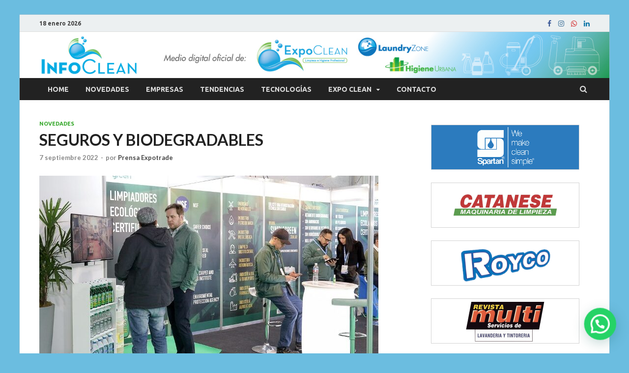

--- FILE ---
content_type: text/html; charset=UTF-8
request_url: https://www.infoclean.com.ar/seguros-y-biodegradables/
body_size: 14430
content:
<!DOCTYPE html>
<html lang="es">
<head>
<meta charset="UTF-8">
<meta name="viewport" content="width=device-width, initial-scale=1">
<link rel="profile" href="https://gmpg.org/xfn/11">

<title>SEGUROS Y BIODEGRADABLES &#8211; Info Clean</title>
<meta name='robots' content='max-image-preview:large' />
<link rel='dns-prefetch' href='//static.addtoany.com' />
<link rel='dns-prefetch' href='//www.googletagmanager.com' />
<link rel='dns-prefetch' href='//fonts.googleapis.com' />
<link rel='dns-prefetch' href='//pagead2.googlesyndication.com' />
<link rel="alternate" type="application/rss+xml" title="Info Clean &raquo; Feed" href="https://www.infoclean.com.ar/feed/" />
<link rel="alternate" type="application/rss+xml" title="Info Clean &raquo; Feed de los comentarios" href="https://www.infoclean.com.ar/comments/feed/" />
<script type="text/javascript">
/* <![CDATA[ */
window._wpemojiSettings = {"baseUrl":"https:\/\/s.w.org\/images\/core\/emoji\/15.0.3\/72x72\/","ext":".png","svgUrl":"https:\/\/s.w.org\/images\/core\/emoji\/15.0.3\/svg\/","svgExt":".svg","source":{"concatemoji":"https:\/\/www.infoclean.com.ar\/wp-includes\/js\/wp-emoji-release.min.js?ver=6.5.7"}};
/*! This file is auto-generated */
!function(i,n){var o,s,e;function c(e){try{var t={supportTests:e,timestamp:(new Date).valueOf()};sessionStorage.setItem(o,JSON.stringify(t))}catch(e){}}function p(e,t,n){e.clearRect(0,0,e.canvas.width,e.canvas.height),e.fillText(t,0,0);var t=new Uint32Array(e.getImageData(0,0,e.canvas.width,e.canvas.height).data),r=(e.clearRect(0,0,e.canvas.width,e.canvas.height),e.fillText(n,0,0),new Uint32Array(e.getImageData(0,0,e.canvas.width,e.canvas.height).data));return t.every(function(e,t){return e===r[t]})}function u(e,t,n){switch(t){case"flag":return n(e,"\ud83c\udff3\ufe0f\u200d\u26a7\ufe0f","\ud83c\udff3\ufe0f\u200b\u26a7\ufe0f")?!1:!n(e,"\ud83c\uddfa\ud83c\uddf3","\ud83c\uddfa\u200b\ud83c\uddf3")&&!n(e,"\ud83c\udff4\udb40\udc67\udb40\udc62\udb40\udc65\udb40\udc6e\udb40\udc67\udb40\udc7f","\ud83c\udff4\u200b\udb40\udc67\u200b\udb40\udc62\u200b\udb40\udc65\u200b\udb40\udc6e\u200b\udb40\udc67\u200b\udb40\udc7f");case"emoji":return!n(e,"\ud83d\udc26\u200d\u2b1b","\ud83d\udc26\u200b\u2b1b")}return!1}function f(e,t,n){var r="undefined"!=typeof WorkerGlobalScope&&self instanceof WorkerGlobalScope?new OffscreenCanvas(300,150):i.createElement("canvas"),a=r.getContext("2d",{willReadFrequently:!0}),o=(a.textBaseline="top",a.font="600 32px Arial",{});return e.forEach(function(e){o[e]=t(a,e,n)}),o}function t(e){var t=i.createElement("script");t.src=e,t.defer=!0,i.head.appendChild(t)}"undefined"!=typeof Promise&&(o="wpEmojiSettingsSupports",s=["flag","emoji"],n.supports={everything:!0,everythingExceptFlag:!0},e=new Promise(function(e){i.addEventListener("DOMContentLoaded",e,{once:!0})}),new Promise(function(t){var n=function(){try{var e=JSON.parse(sessionStorage.getItem(o));if("object"==typeof e&&"number"==typeof e.timestamp&&(new Date).valueOf()<e.timestamp+604800&&"object"==typeof e.supportTests)return e.supportTests}catch(e){}return null}();if(!n){if("undefined"!=typeof Worker&&"undefined"!=typeof OffscreenCanvas&&"undefined"!=typeof URL&&URL.createObjectURL&&"undefined"!=typeof Blob)try{var e="postMessage("+f.toString()+"("+[JSON.stringify(s),u.toString(),p.toString()].join(",")+"));",r=new Blob([e],{type:"text/javascript"}),a=new Worker(URL.createObjectURL(r),{name:"wpTestEmojiSupports"});return void(a.onmessage=function(e){c(n=e.data),a.terminate(),t(n)})}catch(e){}c(n=f(s,u,p))}t(n)}).then(function(e){for(var t in e)n.supports[t]=e[t],n.supports.everything=n.supports.everything&&n.supports[t],"flag"!==t&&(n.supports.everythingExceptFlag=n.supports.everythingExceptFlag&&n.supports[t]);n.supports.everythingExceptFlag=n.supports.everythingExceptFlag&&!n.supports.flag,n.DOMReady=!1,n.readyCallback=function(){n.DOMReady=!0}}).then(function(){return e}).then(function(){var e;n.supports.everything||(n.readyCallback(),(e=n.source||{}).concatemoji?t(e.concatemoji):e.wpemoji&&e.twemoji&&(t(e.twemoji),t(e.wpemoji)))}))}((window,document),window._wpemojiSettings);
/* ]]> */
</script>
<style id='wp-emoji-styles-inline-css' type='text/css'>

	img.wp-smiley, img.emoji {
		display: inline !important;
		border: none !important;
		box-shadow: none !important;
		height: 1em !important;
		width: 1em !important;
		margin: 0 0.07em !important;
		vertical-align: -0.1em !important;
		background: none !important;
		padding: 0 !important;
	}
</style>
<link rel='stylesheet' id='wp-block-library-css' href='https://www.infoclean.com.ar/wp-includes/css/dist/block-library/style.min.css?ver=6.5.7' type='text/css' media='all' />
<style id='wp-block-library-theme-inline-css' type='text/css'>
.wp-block-audio figcaption{color:#555;font-size:13px;text-align:center}.is-dark-theme .wp-block-audio figcaption{color:#ffffffa6}.wp-block-audio{margin:0 0 1em}.wp-block-code{border:1px solid #ccc;border-radius:4px;font-family:Menlo,Consolas,monaco,monospace;padding:.8em 1em}.wp-block-embed figcaption{color:#555;font-size:13px;text-align:center}.is-dark-theme .wp-block-embed figcaption{color:#ffffffa6}.wp-block-embed{margin:0 0 1em}.blocks-gallery-caption{color:#555;font-size:13px;text-align:center}.is-dark-theme .blocks-gallery-caption{color:#ffffffa6}.wp-block-image figcaption{color:#555;font-size:13px;text-align:center}.is-dark-theme .wp-block-image figcaption{color:#ffffffa6}.wp-block-image{margin:0 0 1em}.wp-block-pullquote{border-bottom:4px solid;border-top:4px solid;color:currentColor;margin-bottom:1.75em}.wp-block-pullquote cite,.wp-block-pullquote footer,.wp-block-pullquote__citation{color:currentColor;font-size:.8125em;font-style:normal;text-transform:uppercase}.wp-block-quote{border-left:.25em solid;margin:0 0 1.75em;padding-left:1em}.wp-block-quote cite,.wp-block-quote footer{color:currentColor;font-size:.8125em;font-style:normal;position:relative}.wp-block-quote.has-text-align-right{border-left:none;border-right:.25em solid;padding-left:0;padding-right:1em}.wp-block-quote.has-text-align-center{border:none;padding-left:0}.wp-block-quote.is-large,.wp-block-quote.is-style-large,.wp-block-quote.is-style-plain{border:none}.wp-block-search .wp-block-search__label{font-weight:700}.wp-block-search__button{border:1px solid #ccc;padding:.375em .625em}:where(.wp-block-group.has-background){padding:1.25em 2.375em}.wp-block-separator.has-css-opacity{opacity:.4}.wp-block-separator{border:none;border-bottom:2px solid;margin-left:auto;margin-right:auto}.wp-block-separator.has-alpha-channel-opacity{opacity:1}.wp-block-separator:not(.is-style-wide):not(.is-style-dots){width:100px}.wp-block-separator.has-background:not(.is-style-dots){border-bottom:none;height:1px}.wp-block-separator.has-background:not(.is-style-wide):not(.is-style-dots){height:2px}.wp-block-table{margin:0 0 1em}.wp-block-table td,.wp-block-table th{word-break:normal}.wp-block-table figcaption{color:#555;font-size:13px;text-align:center}.is-dark-theme .wp-block-table figcaption{color:#ffffffa6}.wp-block-video figcaption{color:#555;font-size:13px;text-align:center}.is-dark-theme .wp-block-video figcaption{color:#ffffffa6}.wp-block-video{margin:0 0 1em}.wp-block-template-part.has-background{margin-bottom:0;margin-top:0;padding:1.25em 2.375em}
</style>
<style id='joinchat-button-style-inline-css' type='text/css'>
.wp-block-joinchat-button{border:none!important;text-align:center}.wp-block-joinchat-button figure{display:table;margin:0 auto;padding:0}.wp-block-joinchat-button figcaption{font:normal normal 400 .6em/2em var(--wp--preset--font-family--system-font,sans-serif);margin:0;padding:0}.wp-block-joinchat-button .joinchat-button__qr{background-color:#fff;border:6px solid #25d366;border-radius:30px;box-sizing:content-box;display:block;height:200px;margin:auto;overflow:hidden;padding:10px;width:200px}.wp-block-joinchat-button .joinchat-button__qr canvas,.wp-block-joinchat-button .joinchat-button__qr img{display:block;margin:auto}.wp-block-joinchat-button .joinchat-button__link{align-items:center;background-color:#25d366;border:6px solid #25d366;border-radius:30px;display:inline-flex;flex-flow:row nowrap;justify-content:center;line-height:1.25em;margin:0 auto;text-decoration:none}.wp-block-joinchat-button .joinchat-button__link:before{background:transparent var(--joinchat-ico) no-repeat center;background-size:100%;content:"";display:block;height:1.5em;margin:-.75em .75em -.75em 0;width:1.5em}.wp-block-joinchat-button figure+.joinchat-button__link{margin-top:10px}@media (orientation:landscape)and (min-height:481px),(orientation:portrait)and (min-width:481px){.wp-block-joinchat-button.joinchat-button--qr-only figure+.joinchat-button__link{display:none}}@media (max-width:480px),(orientation:landscape)and (max-height:480px){.wp-block-joinchat-button figure{display:none}}

</style>
<style id='classic-theme-styles-inline-css' type='text/css'>
/*! This file is auto-generated */
.wp-block-button__link{color:#fff;background-color:#32373c;border-radius:9999px;box-shadow:none;text-decoration:none;padding:calc(.667em + 2px) calc(1.333em + 2px);font-size:1.125em}.wp-block-file__button{background:#32373c;color:#fff;text-decoration:none}
</style>
<style id='global-styles-inline-css' type='text/css'>
body{--wp--preset--color--black: #000000;--wp--preset--color--cyan-bluish-gray: #abb8c3;--wp--preset--color--white: #ffffff;--wp--preset--color--pale-pink: #f78da7;--wp--preset--color--vivid-red: #cf2e2e;--wp--preset--color--luminous-vivid-orange: #ff6900;--wp--preset--color--luminous-vivid-amber: #fcb900;--wp--preset--color--light-green-cyan: #7bdcb5;--wp--preset--color--vivid-green-cyan: #00d084;--wp--preset--color--pale-cyan-blue: #8ed1fc;--wp--preset--color--vivid-cyan-blue: #0693e3;--wp--preset--color--vivid-purple: #9b51e0;--wp--preset--gradient--vivid-cyan-blue-to-vivid-purple: linear-gradient(135deg,rgba(6,147,227,1) 0%,rgb(155,81,224) 100%);--wp--preset--gradient--light-green-cyan-to-vivid-green-cyan: linear-gradient(135deg,rgb(122,220,180) 0%,rgb(0,208,130) 100%);--wp--preset--gradient--luminous-vivid-amber-to-luminous-vivid-orange: linear-gradient(135deg,rgba(252,185,0,1) 0%,rgba(255,105,0,1) 100%);--wp--preset--gradient--luminous-vivid-orange-to-vivid-red: linear-gradient(135deg,rgba(255,105,0,1) 0%,rgb(207,46,46) 100%);--wp--preset--gradient--very-light-gray-to-cyan-bluish-gray: linear-gradient(135deg,rgb(238,238,238) 0%,rgb(169,184,195) 100%);--wp--preset--gradient--cool-to-warm-spectrum: linear-gradient(135deg,rgb(74,234,220) 0%,rgb(151,120,209) 20%,rgb(207,42,186) 40%,rgb(238,44,130) 60%,rgb(251,105,98) 80%,rgb(254,248,76) 100%);--wp--preset--gradient--blush-light-purple: linear-gradient(135deg,rgb(255,206,236) 0%,rgb(152,150,240) 100%);--wp--preset--gradient--blush-bordeaux: linear-gradient(135deg,rgb(254,205,165) 0%,rgb(254,45,45) 50%,rgb(107,0,62) 100%);--wp--preset--gradient--luminous-dusk: linear-gradient(135deg,rgb(255,203,112) 0%,rgb(199,81,192) 50%,rgb(65,88,208) 100%);--wp--preset--gradient--pale-ocean: linear-gradient(135deg,rgb(255,245,203) 0%,rgb(182,227,212) 50%,rgb(51,167,181) 100%);--wp--preset--gradient--electric-grass: linear-gradient(135deg,rgb(202,248,128) 0%,rgb(113,206,126) 100%);--wp--preset--gradient--midnight: linear-gradient(135deg,rgb(2,3,129) 0%,rgb(40,116,252) 100%);--wp--preset--font-size--small: 13px;--wp--preset--font-size--medium: 20px;--wp--preset--font-size--large: 36px;--wp--preset--font-size--x-large: 42px;--wp--preset--spacing--20: 0.44rem;--wp--preset--spacing--30: 0.67rem;--wp--preset--spacing--40: 1rem;--wp--preset--spacing--50: 1.5rem;--wp--preset--spacing--60: 2.25rem;--wp--preset--spacing--70: 3.38rem;--wp--preset--spacing--80: 5.06rem;--wp--preset--shadow--natural: 6px 6px 9px rgba(0, 0, 0, 0.2);--wp--preset--shadow--deep: 12px 12px 50px rgba(0, 0, 0, 0.4);--wp--preset--shadow--sharp: 6px 6px 0px rgba(0, 0, 0, 0.2);--wp--preset--shadow--outlined: 6px 6px 0px -3px rgba(255, 255, 255, 1), 6px 6px rgba(0, 0, 0, 1);--wp--preset--shadow--crisp: 6px 6px 0px rgba(0, 0, 0, 1);}:where(.is-layout-flex){gap: 0.5em;}:where(.is-layout-grid){gap: 0.5em;}body .is-layout-flex{display: flex;}body .is-layout-flex{flex-wrap: wrap;align-items: center;}body .is-layout-flex > *{margin: 0;}body .is-layout-grid{display: grid;}body .is-layout-grid > *{margin: 0;}:where(.wp-block-columns.is-layout-flex){gap: 2em;}:where(.wp-block-columns.is-layout-grid){gap: 2em;}:where(.wp-block-post-template.is-layout-flex){gap: 1.25em;}:where(.wp-block-post-template.is-layout-grid){gap: 1.25em;}.has-black-color{color: var(--wp--preset--color--black) !important;}.has-cyan-bluish-gray-color{color: var(--wp--preset--color--cyan-bluish-gray) !important;}.has-white-color{color: var(--wp--preset--color--white) !important;}.has-pale-pink-color{color: var(--wp--preset--color--pale-pink) !important;}.has-vivid-red-color{color: var(--wp--preset--color--vivid-red) !important;}.has-luminous-vivid-orange-color{color: var(--wp--preset--color--luminous-vivid-orange) !important;}.has-luminous-vivid-amber-color{color: var(--wp--preset--color--luminous-vivid-amber) !important;}.has-light-green-cyan-color{color: var(--wp--preset--color--light-green-cyan) !important;}.has-vivid-green-cyan-color{color: var(--wp--preset--color--vivid-green-cyan) !important;}.has-pale-cyan-blue-color{color: var(--wp--preset--color--pale-cyan-blue) !important;}.has-vivid-cyan-blue-color{color: var(--wp--preset--color--vivid-cyan-blue) !important;}.has-vivid-purple-color{color: var(--wp--preset--color--vivid-purple) !important;}.has-black-background-color{background-color: var(--wp--preset--color--black) !important;}.has-cyan-bluish-gray-background-color{background-color: var(--wp--preset--color--cyan-bluish-gray) !important;}.has-white-background-color{background-color: var(--wp--preset--color--white) !important;}.has-pale-pink-background-color{background-color: var(--wp--preset--color--pale-pink) !important;}.has-vivid-red-background-color{background-color: var(--wp--preset--color--vivid-red) !important;}.has-luminous-vivid-orange-background-color{background-color: var(--wp--preset--color--luminous-vivid-orange) !important;}.has-luminous-vivid-amber-background-color{background-color: var(--wp--preset--color--luminous-vivid-amber) !important;}.has-light-green-cyan-background-color{background-color: var(--wp--preset--color--light-green-cyan) !important;}.has-vivid-green-cyan-background-color{background-color: var(--wp--preset--color--vivid-green-cyan) !important;}.has-pale-cyan-blue-background-color{background-color: var(--wp--preset--color--pale-cyan-blue) !important;}.has-vivid-cyan-blue-background-color{background-color: var(--wp--preset--color--vivid-cyan-blue) !important;}.has-vivid-purple-background-color{background-color: var(--wp--preset--color--vivid-purple) !important;}.has-black-border-color{border-color: var(--wp--preset--color--black) !important;}.has-cyan-bluish-gray-border-color{border-color: var(--wp--preset--color--cyan-bluish-gray) !important;}.has-white-border-color{border-color: var(--wp--preset--color--white) !important;}.has-pale-pink-border-color{border-color: var(--wp--preset--color--pale-pink) !important;}.has-vivid-red-border-color{border-color: var(--wp--preset--color--vivid-red) !important;}.has-luminous-vivid-orange-border-color{border-color: var(--wp--preset--color--luminous-vivid-orange) !important;}.has-luminous-vivid-amber-border-color{border-color: var(--wp--preset--color--luminous-vivid-amber) !important;}.has-light-green-cyan-border-color{border-color: var(--wp--preset--color--light-green-cyan) !important;}.has-vivid-green-cyan-border-color{border-color: var(--wp--preset--color--vivid-green-cyan) !important;}.has-pale-cyan-blue-border-color{border-color: var(--wp--preset--color--pale-cyan-blue) !important;}.has-vivid-cyan-blue-border-color{border-color: var(--wp--preset--color--vivid-cyan-blue) !important;}.has-vivid-purple-border-color{border-color: var(--wp--preset--color--vivid-purple) !important;}.has-vivid-cyan-blue-to-vivid-purple-gradient-background{background: var(--wp--preset--gradient--vivid-cyan-blue-to-vivid-purple) !important;}.has-light-green-cyan-to-vivid-green-cyan-gradient-background{background: var(--wp--preset--gradient--light-green-cyan-to-vivid-green-cyan) !important;}.has-luminous-vivid-amber-to-luminous-vivid-orange-gradient-background{background: var(--wp--preset--gradient--luminous-vivid-amber-to-luminous-vivid-orange) !important;}.has-luminous-vivid-orange-to-vivid-red-gradient-background{background: var(--wp--preset--gradient--luminous-vivid-orange-to-vivid-red) !important;}.has-very-light-gray-to-cyan-bluish-gray-gradient-background{background: var(--wp--preset--gradient--very-light-gray-to-cyan-bluish-gray) !important;}.has-cool-to-warm-spectrum-gradient-background{background: var(--wp--preset--gradient--cool-to-warm-spectrum) !important;}.has-blush-light-purple-gradient-background{background: var(--wp--preset--gradient--blush-light-purple) !important;}.has-blush-bordeaux-gradient-background{background: var(--wp--preset--gradient--blush-bordeaux) !important;}.has-luminous-dusk-gradient-background{background: var(--wp--preset--gradient--luminous-dusk) !important;}.has-pale-ocean-gradient-background{background: var(--wp--preset--gradient--pale-ocean) !important;}.has-electric-grass-gradient-background{background: var(--wp--preset--gradient--electric-grass) !important;}.has-midnight-gradient-background{background: var(--wp--preset--gradient--midnight) !important;}.has-small-font-size{font-size: var(--wp--preset--font-size--small) !important;}.has-medium-font-size{font-size: var(--wp--preset--font-size--medium) !important;}.has-large-font-size{font-size: var(--wp--preset--font-size--large) !important;}.has-x-large-font-size{font-size: var(--wp--preset--font-size--x-large) !important;}
.wp-block-navigation a:where(:not(.wp-element-button)){color: inherit;}
:where(.wp-block-post-template.is-layout-flex){gap: 1.25em;}:where(.wp-block-post-template.is-layout-grid){gap: 1.25em;}
:where(.wp-block-columns.is-layout-flex){gap: 2em;}:where(.wp-block-columns.is-layout-grid){gap: 2em;}
.wp-block-pullquote{font-size: 1.5em;line-height: 1.6;}
</style>
<link rel='stylesheet' id='contact-form-7-css' href='https://www.infoclean.com.ar/wp-content/plugins/contact-form-7/includes/css/styles.css?ver=5.9.6' type='text/css' media='all' />
<link rel='stylesheet' id='modal-window-css' href='https://www.infoclean.com.ar/wp-content/plugins/modal-window/public/assets/css/modal.min.css?ver=6.2.2' type='text/css' media='all' />
<link rel='stylesheet' id='inf-font-awesome-css' href='https://www.infoclean.com.ar/wp-content/plugins/post-slider-and-carousel/assets/css/font-awesome.min.css?ver=3.5.1' type='text/css' media='all' />
<link rel='stylesheet' id='owl-carousel-css' href='https://www.infoclean.com.ar/wp-content/plugins/post-slider-and-carousel/assets/css/owl.carousel.min.css?ver=3.5.1' type='text/css' media='all' />
<link rel='stylesheet' id='psacp-public-style-css' href='https://www.infoclean.com.ar/wp-content/plugins/post-slider-and-carousel/assets/css/psacp-public.min.css?ver=3.5.1' type='text/css' media='all' />
<link rel='stylesheet' id='widgetopts-styles-css' href='https://www.infoclean.com.ar/wp-content/plugins/widget-options/assets/css/widget-options.css?ver=4.1.1' type='text/css' media='all' />
<link rel='stylesheet' id='slick-css' href='https://www.infoclean.com.ar/wp-content/plugins/widget-post-slider/assets/css/slick.css?ver=all' type='text/css' media='all' />
<link rel='stylesheet' id='font-awesome-css-css' href='https://www.infoclean.com.ar/wp-content/plugins/widget-post-slider/assets/css/font-awesome.min.css?ver=all' type='text/css' media='all' />
<link rel='stylesheet' id='widget-post-slider-style-css' href='https://www.infoclean.com.ar/wp-content/plugins/widget-post-slider/assets/css/style.css?ver=all' type='text/css' media='all' />
<link rel='stylesheet' id='parent-style-css' href='https://www.infoclean.com.ar/wp-content/themes/hitmag/style.css?ver=6.5.7' type='text/css' media='all' />
<link rel='stylesheet' id='hitmag-fonts-css' href='https://fonts.googleapis.com/css?family=Ubuntu%3A400%2C500%2C700%7CLato%3A400%2C700%2C400italic%2C700italic%7COpen+Sans%3A400%2C400italic%2C700&#038;subset=latin%2Clatin-ext' type='text/css' media='all' />
<link rel='stylesheet' id='font-awesome-css' href='https://www.infoclean.com.ar/wp-content/plugins/elementor/assets/lib/font-awesome/css/font-awesome.min.css?ver=4.7.0' type='text/css' media='all' />
<link rel='stylesheet' id='hitmag-style-css' href='https://www.infoclean.com.ar/wp-content/themes/hitmagchildtheme/style.css?ver=6.5.7' type='text/css' media='all' />
<link rel='stylesheet' id='jquery-flexslider-css' href='https://www.infoclean.com.ar/wp-content/themes/hitmag/css/flexslider.css?ver=6.5.7' type='text/css' media='screen' />
<link rel='stylesheet' id='jquery-magnific-popup-css' href='https://www.infoclean.com.ar/wp-content/themes/hitmag/css/magnific-popup.css?ver=6.5.7' type='text/css' media='all' />
<link rel='stylesheet' id='addtoany-css' href='https://www.infoclean.com.ar/wp-content/plugins/add-to-any/addtoany.min.css?ver=1.16' type='text/css' media='all' />
<script type="text/javascript" id="addtoany-core-js-before">
/* <![CDATA[ */
window.a2a_config=window.a2a_config||{};a2a_config.callbacks=[];a2a_config.overlays=[];a2a_config.templates={};a2a_localize = {
	Share: "Compartir",
	Save: "Guardar",
	Subscribe: "Suscribir",
	Email: "Correo electrónico",
	Bookmark: "Marcador",
	ShowAll: "Mostrar todo",
	ShowLess: "Mostrar menos",
	FindServices: "Encontrar servicio(s)",
	FindAnyServiceToAddTo: "Encuentra al instante cualquier servicio para añadir a",
	PoweredBy: "Funciona con",
	ShareViaEmail: "Compartir por correo electrónico",
	SubscribeViaEmail: "Suscribirse a través de correo electrónico",
	BookmarkInYourBrowser: "Añadir a marcadores de tu navegador",
	BookmarkInstructions: "Presiona «Ctrl+D» o «\u2318+D» para añadir esta página a marcadores",
	AddToYourFavorites: "Añadir a tus favoritos",
	SendFromWebOrProgram: "Enviar desde cualquier dirección o programa de correo electrónico ",
	EmailProgram: "Programa de correo electrónico",
	More: "Más&#8230;",
	ThanksForSharing: "¡Gracias por compartir!",
	ThanksForFollowing: "¡Gracias por seguirnos!"
};
/* ]]> */
</script>
<script type="text/javascript" defer src="https://static.addtoany.com/menu/page.js" id="addtoany-core-js"></script>
<script type="text/javascript" src="https://www.infoclean.com.ar/wp-includes/js/jquery/jquery.min.js?ver=3.7.1" id="jquery-core-js"></script>
<script type="text/javascript" src="https://www.infoclean.com.ar/wp-includes/js/jquery/jquery-migrate.min.js?ver=3.4.1" id="jquery-migrate-js"></script>
<script type="text/javascript" defer src="https://www.infoclean.com.ar/wp-content/plugins/add-to-any/addtoany.min.js?ver=1.1" id="addtoany-jquery-js"></script>
<!--[if lt IE 9]>
<script type="text/javascript" src="https://www.infoclean.com.ar/wp-content/themes/hitmag/js/html5shiv.min.js?ver=6.5.7" id="html5shiv-js"></script>
<![endif]-->

<!-- Fragmento de código de la etiqueta de Google (gtag.js) añadida por Site Kit -->
<!-- Fragmento de código de Google Analytics añadido por Site Kit -->
<script type="text/javascript" src="https://www.googletagmanager.com/gtag/js?id=GT-M6BBWVF" id="google_gtagjs-js" async></script>
<script type="text/javascript" id="google_gtagjs-js-after">
/* <![CDATA[ */
window.dataLayer = window.dataLayer || [];function gtag(){dataLayer.push(arguments);}
gtag("set","linker",{"domains":["www.infoclean.com.ar"]});
gtag("js", new Date());
gtag("set", "developer_id.dZTNiMT", true);
gtag("config", "GT-M6BBWVF");
/* ]]> */
</script>
<link rel="https://api.w.org/" href="https://www.infoclean.com.ar/wp-json/" /><link rel="alternate" type="application/json" href="https://www.infoclean.com.ar/wp-json/wp/v2/posts/10052" /><link rel="EditURI" type="application/rsd+xml" title="RSD" href="https://www.infoclean.com.ar/xmlrpc.php?rsd" />
<meta name="generator" content="WordPress 6.5.7" />
<link rel="canonical" href="https://www.infoclean.com.ar/seguros-y-biodegradables/" />
<link rel='shortlink' href='https://www.infoclean.com.ar/?p=10052' />
<link rel="alternate" type="application/json+oembed" href="https://www.infoclean.com.ar/wp-json/oembed/1.0/embed?url=https%3A%2F%2Fwww.infoclean.com.ar%2Fseguros-y-biodegradables%2F" />
<link rel="alternate" type="text/xml+oembed" href="https://www.infoclean.com.ar/wp-json/oembed/1.0/embed?url=https%3A%2F%2Fwww.infoclean.com.ar%2Fseguros-y-biodegradables%2F&#038;format=xml" />

		<!-- GA Google Analytics @ https://m0n.co/ga -->
		<script>
			(function(i,s,o,g,r,a,m){i['GoogleAnalyticsObject']=r;i[r]=i[r]||function(){
			(i[r].q=i[r].q||[]).push(arguments)},i[r].l=1*new Date();a=s.createElement(o),
			m=s.getElementsByTagName(o)[0];a.async=1;a.src=g;m.parentNode.insertBefore(a,m)
			})(window,document,'script','https://www.google-analytics.com/analytics.js','ga');
			ga('create', 'UA-24512643-11', 'auto');
			ga('send', 'pageview');
		</script>

	<meta name="generator" content="Site Kit by Google 1.160.1" /><link type="text/css" rel="stylesheet" href="https://www.infoclean.com.ar/wp-content/plugins/simple-pull-quote/css/simple-pull-quote.css" />
		<style type="text/css">
			
			button,
			input[type="button"],
			input[type="reset"],
			input[type="submit"] {
				background: #36a82b;
			}

            .th-readmore {
                background: #36a82b;
            }           

            a:hover {
                color: #36a82b;
            } 

            .main-navigation a:hover {
                background-color: #36a82b;
            }

            .main-navigation .current_page_item > a,
            .main-navigation .current-menu-item > a,
            .main-navigation .current_page_ancestor > a,
            .main-navigation .current-menu-ancestor > a {
                background-color: #36a82b;
            }

            #main-nav-button:hover {
                background-color: #36a82b;
            }

            .post-navigation .post-title:hover {
                color: #36a82b;
            }

            .top-navigation a:hover {
                color: #36a82b;
            }

            .top-navigation ul ul a:hover {
                background: #36a82b;
            }

            #top-nav-button:hover {
                color: #36a82b;
            }

            .responsive-mainnav li a:hover,
            .responsive-topnav li a:hover {
                background: #36a82b;
            }

            #hm-search-form .search-form .search-submit {
                background-color: #36a82b;
            }

            .nav-links .current {
                background: #36a82b;
            }

            .elementor-widget-container h5,
            .widget-title {
                border-bottom: 2px solid #36a82b;
            }

            .footer-widget-title {
                border-bottom: 2px solid #36a82b;
            }

            .widget-area a:hover {
                color: #36a82b;
            }

            .footer-widget-area .widget a:hover {
                color: #36a82b;
            }

            .site-info a:hover {
                color: #36a82b;
            }

            .search-form .search-submit {
                background: #36a82b;
            }

            .hmb-entry-title a:hover {
                color: #36a82b;
            }

            .hmb-entry-meta a:hover,
            .hms-meta a:hover {
                color: #36a82b;
            }

            .hms-title a:hover {
                color: #36a82b;
            }

            .hmw-grid-post .post-title a:hover {
                color: #36a82b;
            }

            .footer-widget-area .hmw-grid-post .post-title a:hover,
            .footer-widget-area .hmb-entry-title a:hover,
            .footer-widget-area .hms-title a:hover {
                color: #36a82b;
            }

            .hm-tabs-wdt .ui-state-active {
                border-bottom: 2px solid #36a82b;
            }

            a.hm-viewall {
                background: #36a82b;
            }

            #hitmag-tags a,
            .widget_tag_cloud .tagcloud a {
                background: #36a82b;
            }

            .site-title a {
                color: #36a82b;
            }

            .hitmag-post .entry-title a:hover {
                color: #36a82b;
            }

            .hitmag-post .entry-meta a:hover {
                color: #36a82b;
            }

            .cat-links a {
                color: #36a82b;
            }

            .hitmag-single .entry-meta a:hover {
                color: #36a82b;
            }

            .hitmag-single .author a:hover {
                color: #36a82b;
            }

            .hm-author-content .author-posts-link {
                color: #36a82b;
            }

            .hm-tags-links a:hover {
                background: #36a82b;
            }

            .hm-tagged {
                background: #36a82b;
            }

            .hm-edit-link a.post-edit-link {
                background: #36a82b;
            }

            .arc-page-title {
                border-bottom: 2px solid #36a82b;
            }

            .srch-page-title {
                border-bottom: 2px solid #36a82b;
            }

            .hm-slider-details .cat-links {
                background: #36a82b;
            }

            .hm-rel-post .post-title a:hover {
                color: #36a82b;
            }

            .comment-author a {
                color: #36a82b;
            }

            .comment-metadata a:hover,
            .comment-metadata a:focus,
            .pingback .comment-edit-link:hover,
            .pingback .comment-edit-link:focus {
                color: #36a82b;
            }

            .comment-reply-link:hover,
            .comment-reply-link:focus {
                background: #36a82b;
            }

            .required {
                color: #36a82b;
            }

            blockquote {
                border-left: 3px solid #36a82b;
            }

            .comment-reply-title small a:before {
                color: #36a82b;
            }
            
            .woocommerce ul.products li.product h3:hover,
            .woocommerce-widget-area ul li a:hover,
            .woocommerce-loop-product__title:hover {
                color: #36a82b;
            }

            .woocommerce-product-search input[type="submit"],
            .woocommerce #respond input#submit, 
            .woocommerce a.button, 
            .woocommerce button.button, 
            .woocommerce input.button,
            .woocommerce nav.woocommerce-pagination ul li a:focus,
            .woocommerce nav.woocommerce-pagination ul li a:hover,
            .woocommerce nav.woocommerce-pagination ul li span.current,
            .woocommerce span.onsale,
            .woocommerce-widget-area .widget-title,
            .woocommerce #respond input#submit.alt,
            .woocommerce a.button.alt,
            .woocommerce button.button.alt,
            .woocommerce input.button.alt {
                background: #36a82b;
            }
            
            .wp-block-quote,
            .wp-block-quote:not(.is-large):not(.is-style-large) {
                border-left: 3px solid #36a82b;
            }		</style>
	
<!-- Metaetiquetas de Google AdSense añadidas por Site Kit -->
<meta name="google-adsense-platform-account" content="ca-host-pub-2644536267352236">
<meta name="google-adsense-platform-domain" content="sitekit.withgoogle.com">
<!-- Acabar con las metaetiquetas de Google AdSense añadidas por Site Kit -->
<meta name="generator" content="Elementor 3.22.3; features: e_optimized_assets_loading, additional_custom_breakpoints; settings: css_print_method-external, google_font-enabled, font_display-auto">
<style type="text/css" id="custom-background-css">
body.custom-background { background-color: #6bbde0; }
</style>
	
<!-- Fragmento de código de Google Adsense añadido por Site Kit -->
<script type="text/javascript" async="async" src="https://pagead2.googlesyndication.com/pagead/js/adsbygoogle.js?client=ca-pub-8934328997623125&amp;host=ca-host-pub-2644536267352236" crossorigin="anonymous"></script>

<!-- Final del fragmento de código de Google Adsense añadido por Site Kit -->
<link rel="icon" href="https://www.infoclean.com.ar/wp-content/uploads/2020/04/cropped-cropped-EC_2015-32x32.png" sizes="32x32" />
<link rel="icon" href="https://www.infoclean.com.ar/wp-content/uploads/2020/04/cropped-cropped-EC_2015-192x192.png" sizes="192x192" />
<link rel="apple-touch-icon" href="https://www.infoclean.com.ar/wp-content/uploads/2020/04/cropped-cropped-EC_2015-180x180.png" />
<meta name="msapplication-TileImage" content="https://www.infoclean.com.ar/wp-content/uploads/2020/04/cropped-cropped-EC_2015-270x270.png" />
		<style type="text/css" id="wp-custom-css">
			.header-main-area {
	display: none;
}

#hm-menu-social li a[href*="whatsapp.com"]::before {
  content: '\f232';
  color: #d32323;
}

.banners {
  border: 0px solid;
}

#custom_html-6 {
	margin-bottom: -20px;
	margin-top: -25px;
	padding: 0px;
}

#custom_html-7 {
	margin-bottom: -35px;
	padding: 0px;
}

#custom_html-8 {
	margin-bottom: -25px;
	padding: 0px;
}

#custom_html-9 {
	margin-bottom: -35px;
	padding: 0px;
}
#custom_html-11 {
	margin: 0px;
	padding: 0px;
}
.foto {
	position:relative;
	top:0;
	left:0;			width:100%;			height:100%;
}

.autor:before {

	width: 50%;
	height: 50%;
	top:93%;
	left: 10px;
	color: #fff;
	font-size:10px;
	position:absolute;		
}
@media screen and (max-width: 600px) {
.autor:before {
	top:83%;
}
}

#custom_html-2 {
	text-align: center;
}

#jr_insta_slider-2 {
	margin-top: -20px;
}

#jr_insta_slider-2 .widget-title {
    text-transform: lowercase;
		font-size: 25px;
}

#jr_insta_slider-2 .widget-title::before {
    font-family: 'FontAwesome';
    content: "\f16d  ";
    font-size: 25px;
}

#block-2 {
    margin-top: -40px !important;
}

.psac-post-overlay {
	display: none;
}

.hitmag-featured-slider {
    margin-bottom: 0px;
}		</style>
		<style>
.autor:before {
	content:"";
}
</style>	
<script async src="https://pagead2.googlesyndication.com/pagead/js/adsbygoogle.js?client=ca-pub-8934328997623125"
     crossorigin="anonymous"></script>
</head>

<body data-rsssl=1 class="post-template-default single single-post postid-10052 single-format-standard custom-background group-blog th-right-sidebar elementor-default elementor-kit-10">



<div id="page" class="site hitmag-wrapper">
	<a class="skip-link screen-reader-text" href="#content">Saltar al contenido</a>

	
	<header id="masthead" class="site-header" role="banner">

		
			
			<div class="hm-top-bar">
				<div class="hm-container">
					
											<div class="hm-date">18 enero 2026</div>
					
					
					<div class="hm-social-menu"><div id="hm-menu-social" class="menu"><ul id="menu-social-items" class="menu-items"><li id="menu-item-7389" class="menu-item menu-item-type-custom menu-item-object-custom menu-item-7389"><a target="_blank" rel="noopener" href="https://www.facebook.com/Expo-Clean-375962595826767/"><span class="screen-reader-text">Facebook</span></a></li>
<li id="menu-item-7391" class="menu-item menu-item-type-custom menu-item-object-custom menu-item-7391"><a target="_blank" rel="noopener" href="https://www.instagram.com/expocleanargentina/?hl=es-la"><span class="screen-reader-text">Instagram</span></a></li>
<li id="menu-item-7392" class="menu-item menu-item-type-custom menu-item-object-custom menu-item-7392"><a target="_blank" rel="noopener" href="https://api.whatsapp.com/send?phone=5491169509338"><span class="screen-reader-text">Whatsapp</span></a></li>
<li id="menu-item-7393" class="menu-item menu-item-type-custom menu-item-object-custom menu-item-7393"><a target="_blank" rel="noopener" href="https://ar.linkedin.com/in/expo-clean-17b80367"><span class="screen-reader-text">Linkedin</span></a></li>
</ul></div></div>
				</div><!-- .hm-container -->
			</div><!-- .hm-top-bar -->

		
		
		<div class="header-main-area ">
			<div class="hm-container">
			<div class="site-branding">
				<div class="site-branding-content">
					<div class="hm-logo">
											</div><!-- .hm-logo -->

					<div class="hm-site-title">
													<p class="site-title"><a href="https://www.infoclean.com.ar/" rel="home">Info Clean</a></p>
											</div><!-- .hm-site-title -->
				</div><!-- .site-branding-content -->
			</div><!-- .site-branding -->

			
						</div><!-- .hm-container -->
		</div><!-- .header-main-area -->

		<div class="hm-header-image"><a href="https://www.infoclean.com.ar/" title="Info Clean" rel="home"><img fetchpriority="high" src="https://www.infoclean.com.ar/wp-content/uploads/2020/06/header-portal-infoclean.jpg" height="110" width="1400" alt="" /></a></div>
		<div class="hm-nav-container">
			<nav id="site-navigation" class="main-navigation" role="navigation">
				<div class="hm-container">
					<div class="menu-menu-principal-container"><ul id="primary-menu" class="menu"><li id="menu-item-7533" class="menu-item menu-item-type-post_type menu-item-object-page menu-item-home menu-item-7533"><a href="https://www.infoclean.com.ar/">Home</a></li>
<li id="menu-item-7531" class="menu-item menu-item-type-taxonomy menu-item-object-category current-post-ancestor current-menu-parent current-post-parent menu-item-7531"><a href="https://www.infoclean.com.ar/category/novedades/">Novedades</a></li>
<li id="menu-item-7530" class="menu-item menu-item-type-taxonomy menu-item-object-category menu-item-7530"><a href="https://www.infoclean.com.ar/category/empresas/">Empresas</a></li>
<li id="menu-item-7529" class="menu-item menu-item-type-taxonomy menu-item-object-category menu-item-7529"><a href="https://www.infoclean.com.ar/category/tendencias/">Tendencias</a></li>
<li id="menu-item-10545" class="menu-item menu-item-type-taxonomy menu-item-object-category menu-item-10545"><a href="https://www.infoclean.com.ar/category/tecnologias/">Tecnologías</a></li>
<li id="menu-item-7782" class="menu-item menu-item-type-custom menu-item-object-custom menu-item-has-children menu-item-7782"><a target="_blank" rel="noopener" href="https://expoclean.com.ar">Expo Clean</a>
<ul class="sub-menu">
	<li id="menu-item-7660" class="menu-item menu-item-type-taxonomy menu-item-object-category menu-item-7660"><a href="https://www.infoclean.com.ar/category/webinars/">Webinars</a></li>
	<li id="menu-item-8138" class="menu-item menu-item-type-custom menu-item-object-custom menu-item-has-children menu-item-8138"><a target="_blank" rel="noopener" href="https://www.cleanforum.com.ar">Clean Forum</a>
	<ul class="sub-menu">
		<li id="menu-item-8245" class="menu-item menu-item-type-post_type menu-item-object-page menu-item-8245"><a target="_blank" rel="noopener" href="https://www.infoclean.com.ar/cf-videos/">REVIVA EL EVENTO</a></li>
	</ul>
</li>
	<li id="menu-item-7781" class="menu-item menu-item-type-custom menu-item-object-custom menu-item-7781"><a target="_blank" rel="noopener" href="https://www.expoclean.com.ar/guia">Guia Clean</a></li>
</ul>
</li>
<li id="menu-item-7532" class="menu-item menu-item-type-post_type menu-item-object-page menu-item-7532"><a href="https://www.infoclean.com.ar/contacto/">Contacto</a></li>
</ul></div>					
											<div class="hm-search-button-icon"></div>
						<div class="hm-search-box-container">
							<div class="hm-search-box">
								<form role="search" method="get" class="search-form" action="https://www.infoclean.com.ar/">
				<label>
					<span class="screen-reader-text">Buscar:</span>
					<input type="search" class="search-field" placeholder="Buscar &hellip;" value="" name="s" />
				</label>
				<input type="submit" class="search-submit" value="Buscar" />
			</form>							</div><!-- th-search-box -->
						</div><!-- .th-search-box-container -->
									</div><!-- .hm-container -->
			</nav><!-- #site-navigation -->
			<div class="hm-nwrap">
				<a href="#" class="navbutton" id="main-nav-button">Menú principal</a>
			</div>
			<div class="responsive-mainnav"></div>
		</div><!-- .hm-nav-container -->

		
	</header><!-- #masthead -->

	
	<div id="content" class="site-content">
		<div class="hm-container">
	
	<div id="primary" class="content-area">
		<main id="main" class="site-main" role="main">

		
<article id="post-10052" class="hitmag-single post-10052 post type-post status-publish format-standard has-post-thumbnail hentry category-novedades">

	
	<header class="entry-header">
		<div class="cat-links"><a href="https://www.infoclean.com.ar/category/novedades/" rel="category tag">Novedades</a></div><h1 class="entry-title">SEGUROS Y BIODEGRADABLES</h1>		<div class="entry-meta">
			<span class="posted-on"><a href="https://www.infoclean.com.ar/seguros-y-biodegradables/" rel="bookmark"><time class="entry-date published" datetime="2022-09-07T15:19:55-03:00">7 septiembre 2022</time><time class="updated" datetime="2022-09-07T15:27:26-03:00">7 septiembre 2022</time></a></span><span class="meta-sep"> - </span><span class="byline"> por <span class="author vcard"><a class="url fn n" href="https://www.infoclean.com.ar/author/prensa/">Prensa Expotrade</a></span></span>		</div><!-- .entry-meta -->
		
	</header><!-- .entry-header -->
	
	<div class="foto">
	<a class="image-link" href="https://www.infoclean.com.ar/wp-content/uploads/2022/09/CS-baja-5422.jpg"><figure class="wp-caption fsmcfi-fig featured"><img width="690" height="400" src="https://www.infoclean.com.ar/wp-content/uploads/2022/09/CS-baja-5422-690x400.jpg" class="attachment-hitmag-featured size-hitmag-featured wp-post-image" alt="" decoding="async" /></figure></a>	<div class="autor"></div>
	</div>

	
	<div class="entry-content">
		<p><strong>Además de limpiadores desengrasantes y desincrustantes, Simple Green lanzará una línea de desinfectantes.</strong></p>
<p><span id="more-10052"></span>Simple Green se basa en ofrecer al mercado productos ecológicos producidos en Estados Unidos desde 1975.<br />
Su línea de productos tiene limpiador desengrasantes y desincrustantes. Para fin de año la empresa estima lazar desinfectantes, que en estos momentos están en procesos de aprobación por parte de la ANMAT, comentó Andrés Shcherbyna, gerente comercial de Simple Green.<br />
Lo que destaca a los productos de Simple Green –presentes en Expo Clean 2022- son las certificaciones de medioambiente.</p>
<p>Mirá y escuchá toda la entrevista a Andrés Shcherbyna:</p>
<p><iframe title="Expo Clean 2022 - Entrevista a Andrés Shcherbyna de SIMPLE GREEN" width="735" height="413" src="https://www.youtube.com/embed/3uFYxRWg-yk?feature=oembed" frameborder="0" allow="accelerometer; autoplay; clipboard-write; encrypted-media; gyroscope; picture-in-picture" allowfullscreen></iframe></p>
<div class="addtoany_share_save_container addtoany_content addtoany_content_bottom"><div class="a2a_kit a2a_kit_size_32 addtoany_list" data-a2a-url="https://www.infoclean.com.ar/seguros-y-biodegradables/" data-a2a-title="SEGUROS Y BIODEGRADABLES"><a class="a2a_button_facebook" href="https://www.addtoany.com/add_to/facebook?linkurl=https%3A%2F%2Fwww.infoclean.com.ar%2Fseguros-y-biodegradables%2F&amp;linkname=SEGUROS%20Y%20BIODEGRADABLES" title="Facebook" rel="nofollow noopener" target="_blank"></a><a class="a2a_button_twitter" href="https://www.addtoany.com/add_to/twitter?linkurl=https%3A%2F%2Fwww.infoclean.com.ar%2Fseguros-y-biodegradables%2F&amp;linkname=SEGUROS%20Y%20BIODEGRADABLES" title="Twitter" rel="nofollow noopener" target="_blank"></a><a class="a2a_button_email" href="https://www.addtoany.com/add_to/email?linkurl=https%3A%2F%2Fwww.infoclean.com.ar%2Fseguros-y-biodegradables%2F&amp;linkname=SEGUROS%20Y%20BIODEGRADABLES" title="Email" rel="nofollow noopener" target="_blank"></a><a class="a2a_button_whatsapp" href="https://www.addtoany.com/add_to/whatsapp?linkurl=https%3A%2F%2Fwww.infoclean.com.ar%2Fseguros-y-biodegradables%2F&amp;linkname=SEGUROS%20Y%20BIODEGRADABLES" title="WhatsApp" rel="nofollow noopener" target="_blank"></a><a class="a2a_button_linkedin" href="https://www.addtoany.com/add_to/linkedin?linkurl=https%3A%2F%2Fwww.infoclean.com.ar%2Fseguros-y-biodegradables%2F&amp;linkname=SEGUROS%20Y%20BIODEGRADABLES" title="LinkedIn" rel="nofollow noopener" target="_blank"></a></div></div>	</div><!-- .entry-content -->

	
	<footer class="entry-footer">
			</footer><!-- .entry-footer -->

	
</article><!-- #post-## -->
    <div class="hm-related-posts">
    
    <div class="wt-container">
        <h4 class="widget-title">Artículos relacionados</h4>
    </div>

    <div class="hmrp-container">

        
                <div class="hm-rel-post">
                    <a href="https://www.infoclean.com.ar/amsterdam-convoca-a-la-industria/" rel="bookmark" title="ÁMSTERDAM CONVOCA A LA INDUSTRIA">
                        <figure class="wp-caption fsmcfi-fig featured"><img width="348" height="215" src="https://www.infoclean.com.ar/wp-content/uploads/2026/01/interclean-amsterdam-2024-overview-2-348x215.jpg" class="attachment-hitmag-grid size-hitmag-grid wp-post-image" alt="" decoding="async" /></figure>                    </a>
                    <h3 class="post-title">
                        <a href="https://www.infoclean.com.ar/amsterdam-convoca-a-la-industria/" rel="bookmark" title="ÁMSTERDAM CONVOCA A LA INDUSTRIA">
                            ÁMSTERDAM CONVOCA A LA INDUSTRIA                        </a>
                    </h3>
                    <p class="hms-meta"><time class="entry-date published updated" datetime="2026-01-07T14:49:42-03:00">7 enero 2026</time></p>
                </div>
            
            
                <div class="hm-rel-post">
                    <a href="https://www.infoclean.com.ar/las-ferias-del-sector-en-2026/" rel="bookmark" title="LAS FERIAS DEL SECTOR EN 2026">
                        <figure class="wp-caption fsmcfi-fig featured"><img width="348" height="215" src="https://www.infoclean.com.ar/wp-content/uploads/2025/12/interclean-shangai-2025-5-348x215.jpg" class="attachment-hitmag-grid size-hitmag-grid wp-post-image" alt="" decoding="async" /></figure>                    </a>
                    <h3 class="post-title">
                        <a href="https://www.infoclean.com.ar/las-ferias-del-sector-en-2026/" rel="bookmark" title="LAS FERIAS DEL SECTOR EN 2026">
                            LAS FERIAS DEL SECTOR EN 2026                        </a>
                    </h3>
                    <p class="hms-meta"><time class="entry-date published" datetime="2025-12-17T15:00:12-03:00">17 diciembre 2025</time><time class="updated" datetime="2025-12-18T11:07:00-03:00">18 diciembre 2025</time></p>
                </div>
            
            
                <div class="hm-rel-post">
                    <a href="https://www.infoclean.com.ar/reciclaje-de-envases-en-alza/" rel="bookmark" title="RECICLAJE DE ENVASES EN ALZA">
                        <figure class="wp-caption fsmcfi-fig featured"><img width="348" height="215" src="https://www.infoclean.com.ar/wp-content/uploads/2025/12/reciclado_botellas-348x215.jpg" class="attachment-hitmag-grid size-hitmag-grid wp-post-image" alt="" decoding="async" /></figure>                    </a>
                    <h3 class="post-title">
                        <a href="https://www.infoclean.com.ar/reciclaje-de-envases-en-alza/" rel="bookmark" title="RECICLAJE DE ENVASES EN ALZA">
                            RECICLAJE DE ENVASES EN ALZA                        </a>
                    </h3>
                    <p class="hms-meta"><time class="entry-date published updated" datetime="2025-12-17T14:32:44-03:00">17 diciembre 2025</time></p>
                </div>
            
            
    </div>
    </div>

    
	<nav class="navigation post-navigation" aria-label="Entradas">
		<h2 class="screen-reader-text">Navegación de entradas</h2>
		<div class="nav-links"><div class="nav-previous"><a href="https://www.infoclean.com.ar/industria-de-precision/" rel="prev"><span class="meta-nav" aria-hidden="true">Artículo anterior</span> <span class="post-title">INDUSTRIA DE PRECISIÓN</span></a></div><div class="nav-next"><a href="https://www.infoclean.com.ar/hacia-el-desarrollo-sostenible/" rel="next"><span class="meta-nav" aria-hidden="true">Siguiente artículo</span> <span class="post-title">HACIA EL DESARROLLO SOSTENIBLE</span></a></div></div>
	</nav><div class="hm-authorbox">

    <div class="hm-author-img">
        <img alt='' src='https://secure.gravatar.com/avatar/40b7aef773a11741e8f5c41cab5b19d9?s=100&#038;d=mm&#038;r=g' srcset='https://secure.gravatar.com/avatar/40b7aef773a11741e8f5c41cab5b19d9?s=200&#038;d=mm&#038;r=g 2x' class='avatar avatar-100 photo' height='100' width='100' decoding='async'/>    </div>

    <div class="hm-author-content">
        <h4 class="author-name">Acerca de Prensa Expotrade</h4>
        <p class="author-description"></p>
        <a class="author-posts-link" href="https://www.infoclean.com.ar/author/prensa/" title="Prensa Expotrade">
            Ver todas las entradas de Prensa Expotrade &rarr;        </a>
    </div>

</div>
		</main><!-- #main -->
	</div><!-- #primary -->


<aside id="secondary" class="widget-area" role="complementary">

	
	<section id="custom_html-14" class="widget_text widget widget_custom_html"><div class="textwidget custom-html-widget"><table class="banners">
<tr align="center" class="banners">
<td class="banners">
<a href="https://www.spartanlatam.com/home.html" target="_blank" rel="noopener"><img src="https://www.infoclean.com.ar/wp-content/uploads/2025/06/spartan-300x90-1.png" style="margin: 5px 5px 5px 7px; border: 1px solid lightgray;"></a><br>
	</td></tr>
<tr align="center" class="banners">
<td class="banners">
<a href="https://www.catanese.com.ar/" target="_blank" rel="noopener"><img src="https://www.infoclean.com.ar/wp-content/uploads/2025/06/catanese-300x90-1.png" style="margin: 5px 5px 5px 7px; border: 1px solid lightgray;"></a><br>
</td></tr>

<tr align="center" class="banners">
<td class="banners">
<a href="https://www.royco.com.ar/" target="_blank" rel="noopener"><img src="https://www.infoclean.com.ar/wp-content/uploads/2025/06/royco-300x90-1.png" style="margin: 5px 5px 5px 7px; border: 1px solid lightgray;"></a><br>
	</td></tr>
<tr align="center" class="banners">
<td class="banners">
<a href="https://www.multiservicios.com.ar/" target="_blank" rel="noopener"><img src="https://www.infoclean.com.ar/wp-content/uploads/2025/06/revista-multiservicios-300x90-1.png" style="margin: 5px 5px 5px 7px; border: 1px solid lightgray;"></a><br>
	</td></tr>
<tr align="center" class="banners">
<td class="banners">
<a href="https://www.camarambiental.org.ar/" target="_blank" rel="noopener"><img src="https://www.infoclean.com.ar/wp-content/uploads/2025/03/cemas_300X90.png" style="margin: 5px 5px 5px 7px; border: 1px solid lightgray;"></a><br>
	</td></tr>
<tr align="center" class="banners">
<td class="banners">
<a href="https://www.infoclean.com.ar/contacto/" target="_blank" rel="noopener"><img src="https://www.infoclean.com.ar/wp-content/uploads/2025/06/ECpublique_300x90.png" style="margin: 5px 5px 5px 7px; border: 1px solid lightgray;"></a><br>
	</td></tr>
</table></div></section><section id="custom_html-3" class="widget_text widget widget_custom_html"><div class="textwidget custom-html-widget"><table class="banners" style="margin-top: -75px;">
<!--<tr align="center" class="banners">
<td class="banners">
<a href="https://www.spartanlatam.com/home.html" target="_blank" rel="noopener"><img src="https://www.expoclean.com.ar/wp-content/uploads/2018/05/Spartan_120x120.png" style="margin: 5px 5px -35px 7px; border: 1px solid lightgray;" height="120" width="120" alt=""></a><br>
</td>

<td class="banners">
<a href="https://www.catanese.com.ar/" target="_blank" rel="noopener"><img src="https://www.infoclean.com.ar/wp-content/uploads/2020/05/catanese_120x120.png" style="margin: 5px 5px -35px 7px; border: 1px solid lightgray;"  height="120" width="120" alt=""></a>
<br></td>
</tr>-->
<tr align="center" class="banners">                           <td class="banners"><br>
<a href="https://hygiecleanexpo.com/" target="_blank" rel="noopener">                              <img alt="publique" src="https://www.infoclean.com.ar/wp-content/uploads/2025/04/HYGIECLEANEXPO-120X120.gif" width="120" height="120" style="margin: 5px 5px -30px 7px;" /></a>
</td>        
	<td class="banners"><br>
<a href="https://cleanforum.com.ar" target="_blank" rel="noopener">                              <img alt="publique" src="https://www.infoclean.com.ar/wp-content/uploads/2023/07/CF_120x120.png" width="120" height="120" style="margin: 5px 5px -30px 7px;" /></a>
</td>
</tr>
	
<tr align="center" class="banners">                   	<td class="banners"><br>
<a href="https://www.infoclean.com.ar/contacto/" target="_blank" rel="noopener">                              <img alt="publique" src="https://www.infoclean.com.ar/wp-content/uploads/2020/04/ECpublique_120X120.png" width="120" height="120" style="margin: 5px 5px -30px 7px;" /></a>
</td>      <td class="banners"><br>
<a href="https://www.complementosdeportivos.com/" target="_blank" rel="noopener">                              <img alt="guia logo" src="https://www.infoclean.com.ar/wp-content/uploads/2021/07/CD-CalzadoProfesional.gif" width="120" height="120" style="margin: 5px 5px -30px 7px; " /></a>
</td>
</tr>
	<!--<tr align="center" class="banners">                   	<td class="banners"><br>
<a href="https://www.infoclean.com.ar/contacto/" target="_blank" rel="noopener">                              <img alt="publique" src="https://www.infoclean.com.ar/wp-content/uploads/2020/04/ECpublique_120X120.png" width="120" height="120" style="margin: 5px 5px -30px 7px;" /></a>
</td>         <td class="banners"><br>
<a href="https://www.royco.com.ar/" target="_blank" rel="noopener">                              <img alt="guia logo" src="https://www.infoclean.com.ar/wp-content/uploads/2023/06/Royco.jpg" width="120" height="120" style="margin: 5px 5px -30px 7px; " /></a>
</td>
</tr>-->
</table></div></section><section id="block-2" class="widget widget_block"><table class="banners">
<tbody><tr align="center" class="banners">
<td class="banners">
<a href="https://www.expoclean.com.ar/cleanforum2020/Trabajo_Investigacion_CleanForum_2020_21.pdf" target="_blank"><img decoding="async" src="https://www.infoclean.com.ar/wp-content/uploads/2021/12/fc1c9515-c3ec-45e7-b4a9-5efd68ad01f7_compressed.jpg" style="margin: 5px 5px 5px 0px;"></a>
	</td>
</tr>
</tbody></table></section><section id="custom_html-2" class="widget_text widget widget_custom_html"><div class="textwidget custom-html-widget"><!--<form action="https://trd45.com/public/forms/3+v5_dEhsfTa76ft836yhQ/0gewK0QPUbBPbSH+_3cILQ/webforms.html" method="post" target="_blank" >
Ingrese su email:<br><input name="email" type="text"/>
<button type="submit">Enviar</button></form><br><br><a href="https://newsletter.infoclean.com.ar" target="_blank" rel="noopener"><strong>Vea el ultimo newsletter</strong></a>-->
<center><h3>
	<a href="https://www.infoclean.com.ar/susic">SUSCRIBASE AL NEWSLETTER</a>
</h3></center></div></section><section id="custom_html-11" class="widget_text widget widget_custom_html"><div class="textwidget custom-html-widget"><!--<table class="banners">
<tr align="center" class="banners">
<td class="banners">
<a href="https://www.intercleanshow.com/amsterdam/register?actioncode=510002&utm_source=expocleanargentina&utm_medium=display&utm_campaign=ISA_Campagne_2020&utm_content=banner_300x90" target="_blank" rel="noopener"><img src="https://www.infoclean.com.ar/wp-content/uploads/2020/09/banner_aio_300x90_sp.gif" style="margin: 5px 5px 5px 7px; border: 1px solid lightgray;"></a><br>
	</td></tr></table>--></div></section><section id="custom_html-7" class="widget_text widget widget_custom_html"><div class="textwidget custom-html-widget"><table class="banners">
<tr align="center" class="banners">
<td class="banners">
<a href="https://www.expoclean.com.ar/guia" target="_blank" rel="noopener"><img src="https://www.infoclean.com.ar/wp-content/uploads/2020/04/guiaEC_300X90.gif" style="margin: 5px 5px 5px 7px; border: 1px solid lightgray;"></a><br>
	</td></tr></table></div></section><section id="custom_html-8" class="widget_text widget widget_custom_html"><div class="textwidget custom-html-widget"><table class="banners">
<tr align="center" class="banners">
<td class="banners">
<a href="https://api.whatsapp.com/send?phone=5491169509338" target="_blank" rel="noopener"><img src="https://www.infoclean.com.ar/wp-content/uploads/2020/04/whapp_EC_300x90.png" style="margin: 5px 5px 5px 7px;"></a><br>
	</td></tr></table></div></section><section id="custom_html-12" class="widget_text widget widget_custom_html"><div class="textwidget custom-html-widget"><script async src="https://pagead2.googlesyndication.com/pagead/js/adsbygoogle.js"></script>
<!-- ad 4 -->
<ins class="adsbygoogle"
     style="display:block"
     data-ad-client="ca-pub-8934328997623125"
     data-ad-slot="8031876339"
     data-ad-format="auto"
     data-full-width-responsive="true"></ins>
<script>
     (adsbygoogle = window.adsbygoogle || []).push({});
</script></div></section>
	
</aside><!-- #secondary -->	</div><!-- .hm-container -->
	</div><!-- #content -->

	
	<footer id="colophon" class="site-footer" role="contentinfo">
		<div class="hm-container">

			
			<div class="footer-widget-area">
				<div class="footer-sidebar" role="complementary">
											
									</div><!-- .footer-sidebar -->
		
				<div class="footer-sidebar" role="complementary">
					
									</div><!-- .footer-sidebar -->		

				<div class="footer-sidebar" role="complementary">
					
									</div><!-- .footer-sidebar -->			
			</div><!-- .footer-widget-area -->

			
		</div><!-- .hm-container -->

		<div class="site-info">
			<div class="hm-container">
				<div class="site-info-owner">
					Copyright &#169; 2026 <a href="https://www.infoclean.com.ar/" title="Info Clean" >Info Clean</a> - Expotrade S.A.				</div>			
				<div class="site-info-designer">
									</div>
			</div><!-- .hm-container -->
		</div><!-- .site-info -->
	</footer><!-- #colophon -->

	
</div><!-- #page -->



<div class="joinchat joinchat--right" data-settings='{"telephone":"5491169509338","mobile_only":false,"button_delay":3,"whatsapp_web":false,"qr":false,"message_views":2,"message_delay":10,"message_badge":false,"message_send":"Hola *Info Clean* me contacto para sumarme a *Clean Wapp* y/o para consultarles por...","message_hash":"abdc9106"}' hidden aria-hidden="false">
	<div class="joinchat__button" role="button" tabindex="0">
									<div class="joinchat__tooltip"><div>¿Te sumás?</div></div>
			</div>
					<div class="joinchat__chatbox" role="dialog" aria-labelledby="joinchat__label" aria-modal="true">
			<div class="joinchat__header">
				<div id="joinchat__label">
											<span>&#128167; - Info Clean</span>
									</div>
				<div class="joinchat__close" role="button" tabindex="0" aria-label="Cerrar"></div>
			</div>
			<div class="joinchat__scroll">
				<div class="joinchat__content">
					<div class="joinchat__chat"><div class="joinchat__bubble">Hola! esperamos tu inquietud y/o envía un mensaje con la leyenda <strong>&quot;alta&quot;</strong> para incorporarte a <strong>Clean Wapp</strong>, el sistema de alerta diaria de <strong>Info Clean</strong> (sin cargo)</div></div>
					<div class="joinchat__open" role="button" tabindex="0">
													<div class="joinchat__open__text">Abrir chat</div>
												<svg class="joinchat__open__icon" width="60" height="60" viewbox="0 0 400 400">
							<path class="joinchat__pa" d="M168.83 200.504H79.218L33.04 44.284a1 1 0 0 1 1.386-1.188L365.083 199.04a1 1 0 0 1 .003 1.808L34.432 357.903a1 1 0 0 1-1.388-1.187l29.42-99.427"/>
							<path class="joinchat__pb" d="M318.087 318.087c-52.982 52.982-132.708 62.922-195.725 29.82l-80.449 10.18 10.358-80.112C18.956 214.905 28.836 134.99 81.913 81.913c65.218-65.217 170.956-65.217 236.174 0 42.661 42.661 57.416 102.661 44.265 157.316"/>
						</svg>
					</div>
				</div>
			</div>
		</div>
	</div>
<link rel='stylesheet' id='joinchat-css' href='https://www.infoclean.com.ar/wp-content/plugins/creame-whatsapp-me/public/css/joinchat.min.css?ver=6.0.7' type='text/css' media='all' />
<style id='joinchat-inline-css' type='text/css'>
.joinchat{--ch:142;--cs:70%;--cl:49%;--bw:1}
</style>
<script type="text/javascript" src="https://www.infoclean.com.ar/wp-content/plugins/contact-form-7/includes/swv/js/index.js?ver=5.9.6" id="swv-js"></script>
<script type="text/javascript" id="contact-form-7-js-extra">
/* <![CDATA[ */
var wpcf7 = {"api":{"root":"https:\/\/www.infoclean.com.ar\/wp-json\/","namespace":"contact-form-7\/v1"}};
/* ]]> */
</script>
<script type="text/javascript" src="https://www.infoclean.com.ar/wp-content/plugins/contact-form-7/includes/js/index.js?ver=5.9.6" id="contact-form-7-js"></script>
<script type="text/javascript" src="https://www.infoclean.com.ar/wp-content/plugins/widget-post-slider/assets/js/slick.min.js?ver=1.6.0" id="slick-min-js-js"></script>
<script type="text/javascript" src="https://www.infoclean.com.ar/wp-content/themes/hitmag/js/navigation.js?ver=20151215" id="hitmag-navigation-js"></script>
<script type="text/javascript" src="https://www.infoclean.com.ar/wp-content/themes/hitmag/js/skip-link-focus-fix.js?ver=20151215" id="hitmag-skip-link-focus-fix-js"></script>
<script type="text/javascript" src="https://www.infoclean.com.ar/wp-content/themes/hitmag/js/jquery.flexslider-min.js?ver=6.5.7" id="jquery-flexslider-js"></script>
<script type="text/javascript" src="https://www.infoclean.com.ar/wp-content/themes/hitmag/js/scripts.js?ver=6.5.7" id="hitmag-scripts-js"></script>
<script type="text/javascript" src="https://www.infoclean.com.ar/wp-content/themes/hitmag/js/jquery.magnific-popup.min.js?ver=6.5.7" id="jquery-magnific-popup-js"></script>
<script type="text/javascript" src="https://www.infoclean.com.ar/wp-content/plugins/creame-whatsapp-me/public/js/joinchat.min.js?ver=6.0.7" id="joinchat-js" defer="defer" data-wp-strategy="defer"></script>
</body>
</html>

--- FILE ---
content_type: text/html; charset=utf-8
request_url: https://www.google.com/recaptcha/api2/aframe
body_size: 267
content:
<!DOCTYPE HTML><html><head><meta http-equiv="content-type" content="text/html; charset=UTF-8"></head><body><script nonce="J7_AZxpJJN1nIxxi1Jnuzg">/** Anti-fraud and anti-abuse applications only. See google.com/recaptcha */ try{var clients={'sodar':'https://pagead2.googlesyndication.com/pagead/sodar?'};window.addEventListener("message",function(a){try{if(a.source===window.parent){var b=JSON.parse(a.data);var c=clients[b['id']];if(c){var d=document.createElement('img');d.src=c+b['params']+'&rc='+(localStorage.getItem("rc::a")?sessionStorage.getItem("rc::b"):"");window.document.body.appendChild(d);sessionStorage.setItem("rc::e",parseInt(sessionStorage.getItem("rc::e")||0)+1);localStorage.setItem("rc::h",'1768731476692');}}}catch(b){}});window.parent.postMessage("_grecaptcha_ready", "*");}catch(b){}</script></body></html>

--- FILE ---
content_type: text/css
request_url: https://www.infoclean.com.ar/wp-content/themes/hitmagchildtheme/style.css?ver=6.5.7
body_size: 244
content:
/* 
Theme Name:		 HitMag Child Theme
Theme URI:		 http://www.websitebundles.com/
Description:	 Theme by Site <a href=\"http://childthemegenerator.com/\">http://childthemegenerator.com/</a>
Author:			 WebsiteBundles
Author URI:		 http://childthemegenerator.com/
Template:		 hitmag
Version:		 1.0.0
Text Domain:	 HitMag-child
-------------------------------------------------------------- */ 

/* =Theme customization starts here
------------------------------------------------------- */